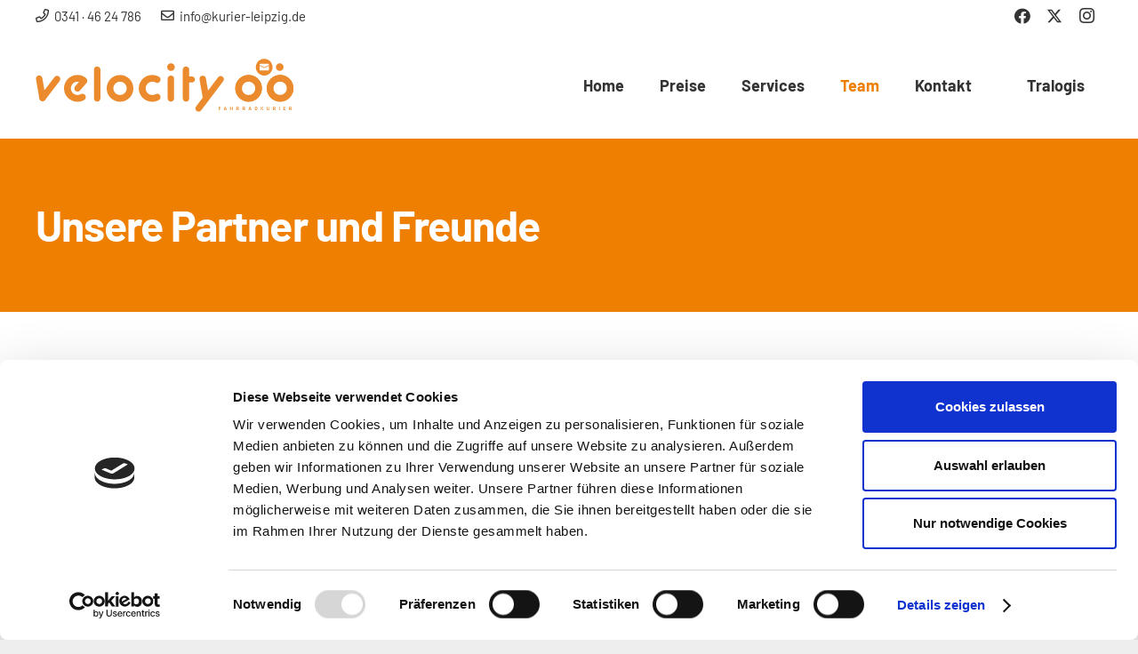

--- FILE ---
content_type: image/svg+xml
request_url: https://www.kurier-leipzig.de/wp-content/uploads/2020/03/velocity-logo.svg
body_size: 4380
content:
<?xml version="1.0" encoding="UTF-8"?>
<svg width="510px" height="105px" viewBox="0 0 510 105" version="1.1" xmlns="http://www.w3.org/2000/svg" xmlns:xlink="http://www.w3.org/1999/xlink">
    <g id="Page-1" stroke="none" stroke-width="1" fill="none" fill-rule="evenodd">
        <g id="Group-50" transform="translate(0.734816, 0.332674)">
            <path d="M419.821199,77.0524501 C409.319213,77.0524501 400.802703,68.5396006 400.802703,58.0394437 C400.802703,47.5374568 409.319213,39.0227774 419.821199,39.0227774 C430.317697,39.0227774 438.836036,47.5374568 438.836036,58.0394437 C438.836036,68.5396006 430.317697,77.0524501 419.821199,77.0524501 M419.821199,31.6701057 C405.258591,31.6701057 393.450032,43.4768349 393.450032,58.0394437 C393.450032,72.6002225 405.258591,84.4069518 419.821199,84.4069518 C434.380148,84.4069518 446.186878,72.6002225 446.186878,58.0394437 C446.186878,43.4768349 434.380148,31.6701057 419.821199,31.6701057" id="Fill-29" fill="#EB8B2D"></path>
            <path d="M482.033623,77.0524501 C471.531636,77.0524501 463.015127,68.5396006 463.015127,58.0394437 C463.015127,47.5374568 471.531636,39.0227774 482.033623,39.0227774 C492.53195,39.0227774 501.048459,47.5374568 501.048459,58.0394437 C501.048459,68.5396006 492.53195,77.0524501 482.033623,77.0524501 M482.033623,31.6701057 C467.469184,31.6701057 455.662455,43.4768349 455.662455,58.0394437 C455.662455,72.6002225 467.469184,84.4069518 482.033623,84.4069518 C496.592572,84.4069518 508.399301,72.6002225 508.399301,58.0394437 C508.399301,43.4768349 496.592572,31.6701057 482.033623,31.6701057" id="Fill-30" fill="#EB8B2D"></path>
            <path d="M482.08724,71.1783644 C474.840704,71.1783644 468.966619,65.3042787 468.966619,58.059573 C468.966619,50.8148673 474.840704,44.9407815 482.08724,44.9407815 C489.331946,44.9407815 495.206031,50.8148673 495.206031,58.059573 C495.206031,65.3042787 489.331946,71.1783644 482.08724,71.1783644 M482.08724,31.688405 C467.520971,31.688405 455.716072,43.4951343 455.716072,58.059573 C455.716072,72.6240116 467.520971,84.4307409 482.08724,84.4307409 C496.649849,84.4307409 508.456578,72.6240116 508.456578,58.059573 C508.456578,43.4951343 496.649849,31.688405 482.08724,31.688405" id="Fill-31" fill="#EB8B2D"></path>
            <path d="M419.789176,71.2936502 C412.54447,71.2936502 406.672214,65.4195645 406.672214,58.1748588 C406.672214,50.930153 412.54447,45.0560673 419.789176,45.0560673 C427.035711,45.0560673 432.909797,50.930153 432.909797,58.1748588 C432.909797,65.4195645 427.035711,71.2936502 419.789176,71.2936502 M419.791006,31.8036908 C405.224737,31.8036908 393.419838,43.6104201 393.419838,58.1748588 C393.419838,72.7374675 405.224737,84.5441968 419.791006,84.5441968 C434.355444,84.5441968 446.162174,72.7374675 446.162174,58.1748588 C446.162174,43.6104201 434.355444,31.8036908 419.791006,31.8036908" id="Fill-32" fill="#EB8B2D"></path>
            <path d="M459.993724,21.5895524 C459.993724,22.2904168 459.389846,22.8595261 458.646893,22.8595261 L442.774052,22.8595261 C442.029269,22.8595261 441.425391,22.2904168 441.425391,21.5895524 L441.425391,11.212001 C441.425391,10.5129665 442.029269,9.94385724 442.774052,9.94385724 L458.646893,9.94385724 C459.389846,9.94385724 459.993724,10.5129665 459.993724,11.212001 L459.993724,21.5895524 Z M450.598847,0 C441.478459,0 434.087359,7.39659017 434.087359,16.5169775 C434.087359,25.6373647 441.478459,33.032125 450.598847,33.032125 C459.722894,33.032125 467.115824,25.6373647 467.115824,16.5169775 C467.115824,7.39659017 459.722894,0 450.598847,0 L450.598847,0 Z" id="Fill-33" fill="#EB8B2D"></path>
            <g id="Group-36" transform="translate(440.116623, 12.497163)">
                <polyline id="Fill-34" fill="#FDFBFB" points="21.1284092 0.0365986649 10.6319121 4.93167009 0 0"></polyline>
                <polyline id="Stroke-35" stroke="#EB8B2D" stroke-width="1.5" stroke-linecap="round" points="21.1284092 0.0365986649 10.6319121 4.93167009 0 0"></polyline>
            </g>
            <path d="M488.898801,16.2999474 C488.898801,20.4850047 485.506104,23.8777009 481.322877,23.8777009 C477.13782,23.8777009 473.746953,20.4850047 473.746953,16.2999474 C473.746953,12.11672 477.13782,8.72219381 481.322877,8.72219381 C485.506104,8.72219381 488.898801,12.11672 488.898801,16.2999474" id="Fill-37" fill="#EB8B2D"></path>
            <path d="M274.159611,16.3070841 C274.159611,20.4903115 270.766915,23.8848377 266.583688,23.8848377 C262.39863,23.8848377 259.005934,20.4903115 259.005934,16.3070841 C259.005934,12.1238567 262.39863,8.72933055 266.583688,8.72933055 C270.766915,8.72933055 274.159611,12.1238567 274.159611,16.3070841" id="Fill-38" fill="#EB8B2D"></path>
            <path d="M120.92027,84.3408912 C124.433741,84.3408912 127.271968,81.4935151 127.271968,77.9800433 L127.271968,21.3637386 C127.271968,17.8502668 124.419102,15.0028907 120.90563,15.0028907 C117.392158,15.0028907 114.553932,17.8502668 114.553932,21.3637386 L114.553932,77.9800433 C114.553932,81.4935151 117.406798,84.3408912 120.92027,84.3408912" id="Fill-39" fill="#EB8B2D"></path>
            <path d="M260.050643,77.9798603 C260.050643,81.4933321 262.903509,84.3407082 266.415151,84.3407082 C269.928623,84.3407082 272.766849,81.4933321 272.766849,77.9798603 L272.847366,39.199915 C272.847366,35.6864431 269.9945,32.839067 266.481028,32.839067 C262.969387,32.839067 260.13116,35.6864431 260.13116,39.199915 L260.050643,77.9798603 Z" id="Fill-40" fill="#EB8B2D"></path>
            <path d="M302.618001,34.6816268 L302.618001,21.3652026 C302.618001,17.8499008 299.766965,15.0025247 296.255323,15.0025247 C292.741851,15.0025247 289.903625,17.8499008 289.903625,21.3652026 L289.903625,77.9796773 C289.903625,81.4931491 292.754661,84.3405252 296.268133,84.3405252 C299.779775,84.3405252 302.618001,81.4931491 302.618001,77.9796773 L302.618001,46.6640297 L307.957746,46.6640297 C311.269925,46.6640297 313.952608,43.9776877 313.952608,40.6673384 C313.952608,37.3569892 311.269925,34.6816268 307.957746,34.6816268 L302.618001,34.6816268 Z" id="Fill-41" fill="#EB8B2D"></path>
            <path d="M229.717304,71.2945651 C222.472598,71.2945651 216.636941,65.4223094 216.636941,58.1757737 C216.636941,50.931068 222.509197,45.0569823 229.753902,45.0569823 C231.946162,45.0569823 234.116463,45.4650574 235.862219,46.5392282 C236.859533,47.1522559 238.162445,47.5896099 239.41595,47.5896099 C243.070326,47.5896099 246.034818,44.6031589 246.034818,40.9469522 C246.034818,38.458243 244.561722,36.2055952 242.534156,35.0783563 C238.760834,32.9794229 234.411082,31.799116 229.790501,31.799116 L229.371446,31.799116 C214.807008,31.799116 203.000278,43.611335 203.000278,58.1757737 C203.000278,72.7402124 214.807008,84.5469417 229.375106,84.5469417 L229.792331,84.5469417 C234.412912,84.5469417 238.762664,83.3666347 242.535986,81.2677013 C244.565382,80.1404624 246.036648,77.8878146 246.036648,75.3991054 C246.036648,71.7447287 243.072156,68.7564477 239.41778,68.7564477 C238.164275,68.7564477 236.861363,69.1938018 235.864049,69.8068294 C234.120123,70.8810002 231.909564,71.2945651 229.717304,71.2945651" id="Fill-42" fill="#EB8B2D"></path>
            <path d="M82.1022616,71.2945651 C74.8575559,71.2945651 69.0218988,65.4223094 69.0218988,58.1757737 C69.0218988,50.931068 74.8959845,45.0569823 82.1406902,45.0569823 C84.3311203,45.0569823 86.5014212,45.4650574 88.2471775,46.5392282 C89.2444911,47.1522559 92.6847656,47.9006986 93.9364399,47.9006986 C97.5926465,47.9006986 100.557138,44.9124176 100.557138,41.256211 C100.557138,38.7693317 96.9466801,36.2055952 94.9191141,35.0783563 C91.1457917,32.9794229 86.7960404,31.799116 82.175459,31.799116 L81.7582342,31.799116 C67.1919656,31.799116 55.3852363,43.611335 55.3852363,58.1757737 C55.3852363,72.7402124 67.1937955,84.5469417 81.7600641,84.5469417 L82.1772889,84.5469417 C86.7978703,84.5469417 91.1476217,83.3666347 94.920944,81.2677013 C96.95034,80.1404624 98.4216063,77.8878146 98.4216063,75.3991054 C98.4216063,71.7447287 95.4571144,68.7564477 91.8027378,68.7564477 C90.5492335,68.7564477 89.246321,69.1938018 88.2490074,69.8068294 C86.505081,70.8810002 84.2945217,71.2945651 82.1022616,71.2945651" id="Fill-43" fill="#EB8B2D"></path>
            <path d="M76.9359941,54.6784053 C74.9194077,57.5568903 75.623932,61.5241856 78.500587,63.5389421 C81.379072,65.5555285 85.3372176,64.8510042 87.3519741,61.9725192 L100.221895,47.2324069 C102.238481,44.3539219 101.535787,40.3847967 98.6573017,38.3700402 C95.7788167,36.3552837 91.8206711,37.059808 89.8059146,39.938293 L76.9359941,54.6784053 Z" id="Fill-44" fill="#EB8B2D"></path>
            <path d="M165.989512,71.2945651 C158.744807,71.2945651 152.870721,65.4223094 152.870721,58.1757737 C152.870721,50.931068 158.744807,45.0569823 165.989512,45.0569823 C173.236048,45.0569823 179.110134,50.931068 179.110134,58.1757737 C179.110134,65.4223094 173.236048,71.2945651 165.989512,71.2945651 M165.991342,31.8046058 C151.425074,31.8046058 139.620174,43.611335 139.620174,58.1757737 C139.620174,72.7402124 151.425074,84.5469417 165.991342,84.5469417 C180.553951,84.5469417 192.36068,72.7402124 192.36068,58.1757737 C192.36068,43.611335 180.553951,31.8046058 165.991342,31.8046058" id="Fill-45" fill="#EB8B2D"></path>
            <path d="M329.657095,78.8064411 C330.266462,82.2668449 333.571322,84.5762206 337.028066,83.9650229 C340.4903,83.3556551 342.790526,80.0581154 342.181158,76.5977117 L335.525691,38.3941954 C334.914493,34.9337916 331.611463,32.6244158 328.15289,33.2337836 C324.692486,33.8449813 322.39226,37.142521 323.001628,40.6029248 L329.657095,78.8064411 Z" id="Fill-46" fill="#EB8B2D"></path>
            <path d="M317.5627,102.851032 C320.441185,104.865788 324.397501,104.161264 326.414087,101.282779 L369.865852,43.9271815 C371.882438,41.0486965 371.179744,37.0795713 368.301259,35.0648148 C365.422774,33.0500583 361.464628,33.7545826 359.449872,36.6330676 L315.996277,93.9886653 C313.981521,96.8671502 314.684215,100.836275 317.5627,102.851032" id="Fill-47" fill="#EB8B2D"></path>
            <path d="M6.7532964,78.397451 C7.36266417,81.8578548 10.6675236,84.1672305 14.1242675,83.5560328 C17.5865012,82.9466651 19.8867273,79.6509553 19.2773595,76.1887216 L12.6218923,37.9852053 C12.0106946,34.5248015 8.70766511,32.2154258 5.24726134,32.8247935 C1.78868751,33.4359912 -0.511538573,36.7335309 0.0978291969,40.1939347 L6.7532964,78.397451 Z" id="Fill-48" fill="#EB8B2D"></path>
            <path d="M9.50350307,82.2267693 C12.3819881,84.2415258 16.3383037,83.5370015 18.3548902,80.6585165 L46.9622366,43.5181914 C48.978823,40.6397064 48.2761286,36.6705812 45.3976436,34.6558247 C42.5191586,32.6410682 38.561013,33.3455925 36.5462565,36.2240775 L7.93708022,73.3644026 C5.92232372,76.2428876 6.62501808,80.2120128 9.50350307,82.2267693" id="Fill-49" fill="#EB8B2D"></path>
            <polyline id="Fill-3" fill="#EB8B2D" fill-rule="nonzero" points="360.785184 101.126326 360.785184 94.4703257 364.902184 94.4703257 364.902184 95.5803257 362.044184 95.5803257 362.044184 97.3493257 364.682184 97.3493257 364.682184 98.4593257 362.044184 98.4593257 362.044184 101.126326 360.785184 101.126326"></polyline>
            <path d="M372.804184,98.6583257 L374.642184,98.6583257 L373.733184,95.5093257 L372.804184,98.6583257 Z M374.963184,99.7473257 L372.494184,99.7473257 L372.074184,101.126326 L370.755184,101.126326 L372.853184,94.4703257 L374.612184,94.4703257 L376.712184,101.126326 L375.392184,101.126326 L374.963184,99.7473257 L374.963184,99.7473257 Z" id="Fill-4" fill="#EB8B2D" fill-rule="nonzero"></path>
            <polyline id="Fill-5" fill="#EB8B2D" fill-rule="nonzero" points="387.142184 101.126326 387.142184 98.3183257 384.674184 98.3183257 384.674184 101.126326 383.415184 101.126326 383.415184 94.4703257 384.674184 94.4703257 384.674184 97.2083257 387.142184 97.2083257 387.142184 94.4703257 388.402184 94.4703257 388.402184 101.126326 387.142184 101.126326"></polyline>
            <path d="M398.282184,95.5803257 L396.863184,95.5803257 L396.863184,97.8383257 L398.282184,97.8383257 C398.973184,97.8383257 399.192184,97.5883257 399.192184,97.0293257 L399.192184,96.3693257 C399.192184,95.8103257 398.952184,95.5803257 398.282184,95.5803257 Z M399.592184,101.126326 L398.062184,98.9273257 L396.863184,98.9273257 L396.863184,101.126326 L395.604184,101.126326 L395.604184,94.4703257 L398.333184,94.4703257 C399.882184,94.4703257 400.451184,95.0993257 400.451184,96.2693257 L400.451184,97.1383257 C400.451184,97.9383257 400.151184,98.4983257 399.452184,98.7473257 L401.100184,101.126326 L399.592184,101.126326 L399.592184,101.126326 Z" id="Fill-6" fill="#EB8B2D" fill-rule="nonzero"></path>
            <path d="M410.482184,95.5803257 L409.063184,95.5803257 L409.063184,97.8383257 L410.482184,97.8383257 C411.173184,97.8383257 411.392184,97.5883257 411.392184,97.0293257 L411.392184,96.3693257 C411.392184,95.8103257 411.152184,95.5803257 410.482184,95.5803257 Z M411.792184,101.126326 L410.263184,98.9273257 L409.063184,98.9273257 L409.063184,101.126326 L407.805184,101.126326 L407.805184,94.4703257 L410.533184,94.4703257 C412.082184,94.4703257 412.651184,95.0993257 412.651184,96.2693257 L412.651184,97.1383257 C412.651184,97.9383257 412.351184,98.4983257 411.652184,98.7473257 L413.301184,101.126326 L411.792184,101.126326 L411.792184,101.126326 Z" id="Fill-7" fill="#EB8B2D" fill-rule="nonzero"></path>
            <path d="M421.653184,98.6583257 L423.492184,98.6583257 L422.583184,95.5093257 L421.653184,98.6583257 Z M423.812184,99.7473257 L421.344184,99.7473257 L420.924184,101.126326 L419.604184,101.126326 L421.703184,94.4703257 L423.462184,94.4703257 L425.561184,101.126326 L424.242184,101.126326 L423.812184,99.7473257 L423.812184,99.7473257 Z" id="Fill-8" fill="#EB8B2D" fill-rule="nonzero"></path>
            <path d="M433.523184,100.017326 L434.613184,100.017326 C435.463184,100.017326 435.692184,99.6773257 435.692184,99.0383257 L435.692184,96.5593257 C435.692184,95.9193257 435.463184,95.5803257 434.613184,95.5803257 L433.523184,95.5803257 L433.523184,100.017326 Z M434.743184,94.4703257 C436.382184,94.4703257 436.952184,95.3003257 436.952184,96.2593257 L436.952184,99.3373257 C436.952184,100.287326 436.382184,101.126326 434.743184,101.126326 L432.265184,101.126326 L432.265184,94.4703257 L434.743184,94.4703257 L434.743184,94.4703257 Z" id="Fill-9" fill="#EB8B2D" fill-rule="nonzero"></path>
            <path d="M446.833184,97.7583257 L449.071184,101.126326 L447.622184,101.126326 L445.443184,97.7583257 L447.503184,94.4703257 L448.932184,94.4703257 L446.833184,97.7583257 Z M444.005184,101.126326 L445.264184,101.126326 L445.264184,94.4703257 L444.005184,94.4703257 L444.005184,101.126326 Z" id="Fill-10" fill="#EB8B2D" fill-rule="nonzero"></path>
            <path d="M460.592184,94.4703257 L460.592184,99.1983257 C460.592184,100.248326 460.002184,101.226326 458.133184,101.226326 C456.264184,101.226326 455.674184,100.248326 455.674184,99.1983257 L455.674184,94.4703257 L456.933184,94.4703257 L456.933184,99.0973257 C456.933184,99.7473257 457.243184,100.117326 458.133184,100.117326 C459.022184,100.117326 459.332184,99.7473257 459.332184,99.0973257 L459.332184,94.4703257 L460.592184,94.4703257" id="Fill-11" fill="#EB8B2D" fill-rule="nonzero"></path>
            <path d="M470.422184,95.5803257 L469.003184,95.5803257 L469.003184,97.8383257 L470.422184,97.8383257 C471.112184,97.8383257 471.332184,97.5883257 471.332184,97.0293257 L471.332184,96.3693257 C471.332184,95.8103257 471.092184,95.5803257 470.422184,95.5803257 Z M471.731184,101.126326 L470.202184,98.9273257 L469.003184,98.9273257 L469.003184,101.126326 L467.744184,101.126326 L467.744184,94.4703257 L470.473184,94.4703257 C472.021184,94.4703257 472.591184,95.0993257 472.591184,96.2693257 L472.591184,97.1383257 C472.591184,97.9383257 472.291184,98.4983257 471.592184,98.7473257 L473.240184,101.126326 L471.731184,101.126326 L471.731184,101.126326 Z" id="Fill-12" fill="#EB8B2D" fill-rule="nonzero"></path>
            <polygon id="Fill-13" fill="#EB8B2D" fill-rule="nonzero" points="479.994184 101.126326 481.253184 101.126326 481.253184 94.4703257 479.994184 94.4703257"></polygon>
            <polyline id="Fill-14" fill="#EB8B2D" fill-rule="nonzero" points="488.504184 94.4703257 492.581184 94.4703257 492.581184 95.5803257 489.763184 95.5803257 489.763184 97.1893257 492.361184 97.1893257 492.361184 98.2983257 489.763184 98.2983257 489.763184 100.017326 492.581184 100.017326 492.581184 101.126326 488.504184 101.126326 488.504184 94.4703257"></polyline>
            <path d="M502.262184,95.5803257 L500.843184,95.5803257 L500.843184,97.8383257 L502.262184,97.8383257 C502.952184,97.8383257 503.172184,97.5883257 503.172184,97.0293257 L503.172184,96.3693257 C503.172184,95.8103257 502.932184,95.5803257 502.262184,95.5803257 Z M503.571184,101.126326 L502.042184,98.9273257 L500.843184,98.9273257 L500.843184,101.126326 L499.584184,101.126326 L499.584184,94.4703257 L502.312184,94.4703257 C503.861184,94.4703257 504.431184,95.0993257 504.431184,96.2693257 L504.431184,97.1383257 C504.431184,97.9383257 504.131184,98.4983257 503.432184,98.7473257 L505.080184,101.126326 L503.571184,101.126326 L503.571184,101.126326 Z" id="Fill-15" fill="#EB8B2D" fill-rule="nonzero"></path>
        </g>
    </g>
</svg>

--- FILE ---
content_type: application/x-javascript
request_url: https://consentcdn.cookiebot.com/consentconfig/5993b7f3-c67b-4170-8f5b-73ceb7513781/kurier-leipzig.de/configuration.js
body_size: 209
content:
CookieConsent.configuration.tags.push({id:53751554,type:"script",tagID:"",innerHash:"",outerHash:"",tagHash:"1366678923424",url:"",resolvedUrl:"",cat:[3]});CookieConsent.configuration.tags.push({id:53751555,type:"script",tagID:"",innerHash:"",outerHash:"",tagHash:"568917937380",url:"https://consent.cookiebot.com/uc.js",resolvedUrl:"https://consent.cookiebot.com/uc.js",cat:[1]});